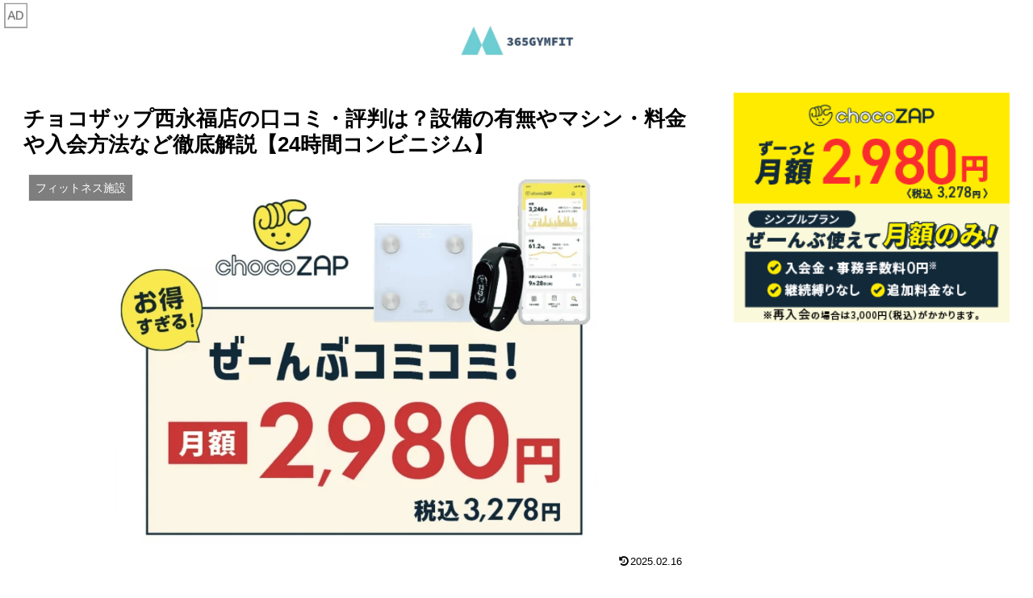

--- FILE ---
content_type: text/html; charset=utf-8
request_url: https://www.google.com/recaptcha/api2/aframe
body_size: 267
content:
<!DOCTYPE HTML><html><head><meta http-equiv="content-type" content="text/html; charset=UTF-8"></head><body><script nonce="wB9iQMzHJB2TkeviFFEZpA">/** Anti-fraud and anti-abuse applications only. See google.com/recaptcha */ try{var clients={'sodar':'https://pagead2.googlesyndication.com/pagead/sodar?'};window.addEventListener("message",function(a){try{if(a.source===window.parent){var b=JSON.parse(a.data);var c=clients[b['id']];if(c){var d=document.createElement('img');d.src=c+b['params']+'&rc='+(localStorage.getItem("rc::a")?sessionStorage.getItem("rc::b"):"");window.document.body.appendChild(d);sessionStorage.setItem("rc::e",parseInt(sessionStorage.getItem("rc::e")||0)+1);localStorage.setItem("rc::h",'1768977683582');}}}catch(b){}});window.parent.postMessage("_grecaptcha_ready", "*");}catch(b){}</script></body></html>